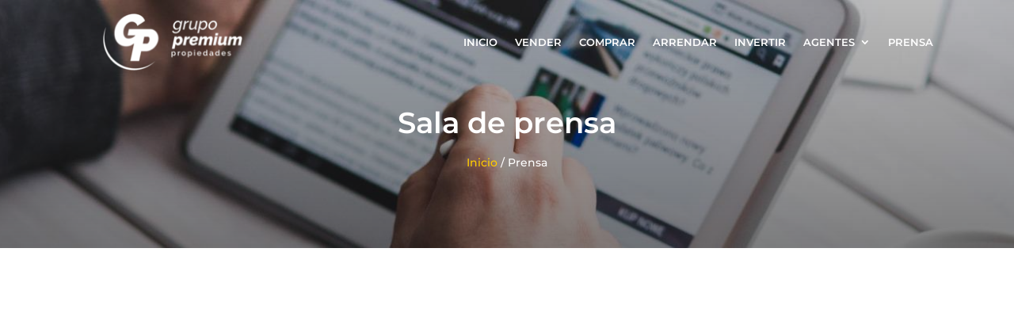

--- FILE ---
content_type: text/html; charset=UTF-8
request_url: https://gpremium.cl/prensa/?et_blog
body_size: 19356
content:
<!DOCTYPE html>
<html lang="es">
<head><script data-pagespeed-no-defer data-two-no-delay type="text/javascript" >var two_worker_data_critical_data = {"critical_data":{"critical_css":false,"critical_fonts":false}}</script><script data-pagespeed-no-defer data-two-no-delay type="text/javascript" >var two_worker_data_font = {"font":[]}</script><script data-pagespeed-no-defer data-two-no-delay type="text/javascript" >var two_worker_data_excluded_js = {"js":[]}</script><script data-pagespeed-no-defer data-two-no-delay type="text/javascript" >var two_worker_data_js = {"js":[{"inline":true,"code":"JTBBJTA5JTA5ZG9jdW1lbnQuZG9jdW1lbnRFbGVtZW50LmNsYXNzTmFtZSUyMCUzRCUyMCUyN2pzJTI3JTNCJTBBJTA5","id":"","uid":"two_6970f60734014","exclude_blob":false,"excluded_from_delay":false},{"inline":true,"code":"[base64]","id":"","uid":"two_6970f6073403b","exclude_blob":false,"excluded_from_delay":false},{"inline":true,"code":"[base64]","id":"","uid":"two_6970f6073405b","exclude_blob":false,"excluded_from_delay":false},{"inline":false,"url":"https:\/\/pagead2.googlesyndication.com\/pagead\/js\/adsbygoogle.js?client=ca-pub-1535705482756238","id":"","uid":"two_6970f60734066","exclude_blob":true,"excluded_from_delay":false},{"inline":true,"code":"[base64]","id":"","uid":"two_6970f6073406e","exclude_blob":false,"excluded_from_delay":false},{"inline":false,"url":"https:\/\/gpremium.cl\/wp-includes\/js\/jquery\/jquery.min.js?ver=3.7.1","id":"jquery-core-js","uid":"two_6970f6073407a","exclude_blob":false,"excluded_from_delay":false},{"inline":false,"url":"https:\/\/gpremium.cl\/wp-includes\/js\/jquery\/jquery-migrate.min.js?ver=3.4.1","id":"jquery-migrate-js","uid":"two_6970f60734083","exclude_blob":false,"excluded_from_delay":false},{"inline":true,"code":"[base64]","id":"jquery-js-after","uid":"two_6970f6073408c","exclude_blob":false,"excluded_from_delay":false},{"inline":true,"code":"[base64]","id":"divi-custom-script-js-extra","uid":"two_6970f60734096","exclude_blob":false,"excluded_from_delay":false},{"inline":false,"url":"https:\/\/gpremium.cl\/wp-content\/themes\/Divi\/js\/scripts.min.js?ver=4.27.5","id":"divi-custom-script-js","uid":"two_6970f607340b3","exclude_blob":false,"excluded_from_delay":false},{"inline":false,"url":"https:\/\/gpremium.cl\/wp-content\/themes\/Divi\/core\/admin\/js\/es6-promise.auto.min.js?ver=4.27.5","id":"es6-promise-js","uid":"two_6970f607340bc","exclude_blob":false,"excluded_from_delay":false},{"inline":false,"url":"https:\/\/www.google.com\/recaptcha\/api.js?render=6Le4knAqAAAAAOAlHKiTznn-08UprfbEzlhzL1Pk&amp;ver=4.27.5","id":"et-recaptcha-v3-js","uid":"two_6970f607340c4","exclude_blob":false,"excluded_from_delay":false},{"inline":true,"code":"[base64]","id":"et-core-api-spam-recaptcha-js-extra","uid":"two_6970f607340cd","exclude_blob":false,"excluded_from_delay":false},{"inline":false,"url":"https:\/\/gpremium.cl\/wp-content\/themes\/Divi\/core\/admin\/js\/recaptcha.js?ver=4.27.5","id":"et-core-api-spam-recaptcha-js","uid":"two_6970f607340d7","exclude_blob":false,"excluded_from_delay":false},{"inline":false,"url":"https:\/\/gpremium.cl\/wp-content\/themes\/Divi\/includes\/builder\/feature\/dynamic-assets\/assets\/js\/jquery.fitvids.js?ver=4.27.5","id":"fitvids-js","uid":"two_6970f607340e0","exclude_blob":false,"excluded_from_delay":false},{"inline":false,"url":"https:\/\/gpremium.cl\/wp-content\/plugins\/creame-whatsapp-me\/public\/js\/joinchat.min.js?ver=6.0.10","id":"joinchat-js","uid":"two_6970f607340e8","exclude_blob":false,"excluded_from_delay":false},{"inline":false,"url":"https:\/\/gpremium.cl\/wp-content\/themes\/Divi\/core\/admin\/js\/common.js?ver=4.27.5","id":"et-core-common-js","uid":"two_6970f607340f1","exclude_blob":false,"excluded_from_delay":false},{"inline":true,"code":"[base64]","id":"mediaelement-core-js-before","uid":"two_6970f607340f9","exclude_blob":false,"excluded_from_delay":false},{"inline":false,"url":"https:\/\/gpremium.cl\/wp-includes\/js\/mediaelement\/mediaelement-and-player.min.js?ver=4.2.17","id":"mediaelement-core-js","uid":"two_6970f6073411b","exclude_blob":false,"excluded_from_delay":false},{"inline":false,"url":"https:\/\/gpremium.cl\/wp-includes\/js\/mediaelement\/mediaelement-migrate.min.js?ver=6.8.3","id":"mediaelement-migrate-js","uid":"two_6970f60734124","exclude_blob":false,"excluded_from_delay":false},{"inline":true,"code":"[base64]","id":"mediaelement-js-extra","uid":"two_6970f6073412d","exclude_blob":false,"excluded_from_delay":false},{"inline":false,"url":"https:\/\/gpremium.cl\/wp-includes\/js\/mediaelement\/wp-mediaelement.min.js?ver=6.8.3","id":"wp-mediaelement-js","uid":"two_6970f60734136","exclude_blob":false,"excluded_from_delay":false},{"inline":false,"url":"https:\/\/gpremium.cl\/wp-content\/themes\/Divi\/includes\/builder\/feature\/dynamic-assets\/assets\/js\/salvattore.js?ver=4.27.5","id":"salvattore-js","uid":"two_6970f6073413f","exclude_blob":false,"excluded_from_delay":false},{"inline":false,"url":"https:\/\/gpremium.cl\/wp-content\/themes\/Divi\/includes\/builder\/feature\/dynamic-assets\/assets\/js\/easypiechart.js?ver=4.27.5","id":"easypiechart-js","uid":"two_6970f60734148","exclude_blob":false,"excluded_from_delay":false},{"code":"[base64]","inline":true,"uid":"two_dispatchEvent_script"}]}</script><script data-pagespeed-no-defer data-two-no-delay type="text/javascript" >var two_worker_data_css = {"css":[]}</script><link type="text/css" media="all" href="https://gpremium.cl/wp-content/cache/tw_optimize/css/two_term_9_aggregated.min.css?date=1769010695" rel="stylesheet"  />
	<meta charset="UTF-8" />
<meta http-equiv="X-UA-Compatible" content="IE=edge">
	<link rel="pingback" href="https://gpremium.cl/xmlrpc.php" />

	<script data-two_delay_src='inline' data-two_delay_id="two_6970f60734014" type="text/javascript"></script>
	
	<script data-pagespeed-no-defer data-two-no-delay type="text/javascript">window.addEventListener("load",function(){window.two_page_loaded=true;});function logLoaded(){console.log("window is loaded");}
(function listen(){if(window.two_page_loaded){logLoaded();}else{console.log("window is notLoaded");window.setTimeout(listen,50);}})();function applyElementorControllers(){if(!window.elementorFrontend)return;window.elementorFrontend.init()}
function applyViewCss(cssUrl){if(!cssUrl)return;const cssNode=document.createElement('link');cssNode.setAttribute("href",cssUrl);cssNode.setAttribute("rel","stylesheet");cssNode.setAttribute("type","text/css");document.head.appendChild(cssNode);}
var two_scripts_load=true;var two_load_delayed_javascript=function(event){if(two_scripts_load){two_scripts_load=false;two_connect_script(0);if(typeof two_delay_custom_js_new=="object"){document.dispatchEvent(two_delay_custom_js_new)}
window.two_delayed_loading_events.forEach(function(event){console.log("removed event listener");document.removeEventListener(event,two_load_delayed_javascript,false)});}};function two_loading_events(event){setTimeout(function(event){return function(){var t=function(eventType,elementClientX,elementClientY){var _event=new Event(eventType,{bubbles:true,cancelable:true});if(eventType==="click"){_event.clientX=elementClientX;_event.clientY=elementClientY}else{_event.touches=[{clientX:elementClientX,clientY:elementClientY}]}
return _event};var element;if(event&&event.type==="touchend"){var touch=event.changedTouches[0];element=document.elementFromPoint(touch.clientX,touch.clientY);element.dispatchEvent(t('touchstart',touch.clientX,touch.clientY));element.dispatchEvent(t('touchend',touch.clientX,touch.clientY));element.dispatchEvent(t('click',touch.clientX,touch.clientY));}else if(event&&event.type==="click"){element=document.elementFromPoint(event.clientX,event.clientY);element.dispatchEvent(t(event.type,event.clientX,event.clientY));}}}(event),150);}</script><script data-pagespeed-no-defer data-two-no-delay type="text/javascript">window.two_delayed_loading_attribute="data-twodelayedjs";window.two_delayed_js_load_libs_first="";window.two_delayed_loading_events=["mousemove","click","keydown","wheel","touchmove","touchend"];window.two_event_listeners=[];</script><script data-pagespeed-no-defer data-two-no-delay type="text/javascript">document.onreadystatechange=function(){if(document.readyState==="interactive"){if(window.two_delayed_loading_attribute!==undefined){window.two_delayed_loading_events.forEach(function(ev){window.two_event_listeners[ev]=document.addEventListener(ev,two_load_delayed_javascript,{passive:false})});}
if(window.two_delayed_loading_attribute_css!==undefined){window.two_delayed_loading_events_css.forEach(function(ev){window.two_event_listeners_css[ev]=document.addEventListener(ev,two_load_delayed_css,{passive:false})});}
if(window.two_load_delayed_iframe!==undefined){window.two_delayed_loading_iframe_events.forEach(function(ev){window.two_iframe_event_listeners[ev]=document.addEventListener(ev,two_load_delayed_iframe,{passive:false})});}}}</script><link rel="preconnect" href="https://fonts.gstatic.com" crossorigin /><meta name='robots' content='noindex, follow' />
<script data-two_delay_src='inline' data-two_delay_id="two_6970f6073403b" type="text/javascript"></script>
	<!-- This site is optimized with the Yoast SEO plugin v26.8 - https://yoast.com/product/yoast-seo-wordpress/ -->
	<title>PRENSA - Grupo Premium</title>
	<meta property="og:locale" content="es_ES" />
	<meta property="og:type" content="article" />
	<meta property="og:title" content="PRENSA - Grupo Premium" />
	<meta property="og:url" content="https://gpremium.cl/prensa/" />
	<meta property="og:site_name" content="Grupo Premium" />
	<meta property="og:image" content="https://gpremium.cl/wp-content/uploads/2021/03/cropped-Sin-titulo-22-02.png" />
	<meta property="og:image:width" content="512" />
	<meta property="og:image:height" content="512" />
	<meta property="og:image:type" content="image/png" />
	<script type="application/ld+json" class="yoast-schema-graph">{"@context":"https://schema.org","@graph":[{"@type":"CollectionPage","@id":"https://gpremium.cl/prensa/","url":"https://gpremium.cl/prensa/","name":"PRENSA - Grupo Premium","isPartOf":{"@id":"https://gpremium.cl/#website"},"primaryImageOfPage":{"@id":"https://gpremium.cl/prensa/#primaryimage"},"image":{"@id":"https://gpremium.cl/prensa/#primaryimage"},"thumbnailUrl":"https://gpremium.cl/wp-content/uploads/2025/06/Directorio-Acop-2025-scaled.webp","breadcrumb":{"@id":"https://gpremium.cl/prensa/#breadcrumb"},"inLanguage":"es"},{"@type":"ImageObject","inLanguage":"es","@id":"https://gpremium.cl/prensa/#primaryimage","url":"https://gpremium.cl/wp-content/uploads/2025/06/Directorio-Acop-2025-scaled.webp","contentUrl":"https://gpremium.cl/wp-content/uploads/2025/06/Directorio-Acop-2025-scaled.webp","width":2560,"height":1725},{"@type":"BreadcrumbList","@id":"https://gpremium.cl/prensa/#breadcrumb","itemListElement":[{"@type":"ListItem","position":1,"name":"Portada","item":"https://gpremium.cl/"},{"@type":"ListItem","position":2,"name":"PRENSA"}]},{"@type":"WebSite","@id":"https://gpremium.cl/#website","url":"https://gpremium.cl/","name":"Grupo Premium | Corredores de Propiedades","description":"Corredores de Propiedades en Chile","alternateName":"Grupo Premium","potentialAction":[{"@type":"SearchAction","target":{"@type":"EntryPoint","urlTemplate":"https://gpremium.cl/?s={search_term_string}"},"query-input":{"@type":"PropertyValueSpecification","valueRequired":true,"valueName":"search_term_string"}}],"inLanguage":"es"}]}</script>
	<!-- / Yoast SEO plugin. -->


<link rel="alternate" type="application/rss+xml" title="Grupo Premium &raquo; Feed" href="https://gpremium.cl/feed/" />
<link rel="alternate" type="application/rss+xml" title="Grupo Premium &raquo; Feed de los comentarios" href="https://gpremium.cl/comments/feed/" />
<link rel="alternate" type="application/rss+xml" title="Grupo Premium &raquo; Categoría PRENSA del feed" href="https://gpremium.cl/prensa/feed/" />
<meta content="Divi v.4.27.5" name="generator"/>



<link rel="https://api.w.org/" href="https://gpremium.cl/wp-json/" /><link rel="alternate" title="JSON" type="application/json" href="https://gpremium.cl/wp-json/wp/v2/categories/9" /><link rel="EditURI" type="application/rsd+xml" title="RSD" href="https://gpremium.cl/xmlrpc.php?rsd" />
<meta name="generator" content="WordPress 6.8.3" />
<meta name="viewport" content="width=device-width, initial-scale=1.0, maximum-scale=1.0, user-scalable=0" />
	<!-- Google Tag Manager -->
<script data-two_delay_src='inline' data-two_delay_id="two_6970f6073405b"></script>
<!-- End Google Tag Manager -->
<meta name="facebook-domain-verification" content="wxpiz1mxbnti7b4zd31bnix88nrb6w">
<meta name="google-site-verification" content="F2uixeLOCUgNnCreBJahi9rbBHmtgr-M52AfjDYtHDE">
<script data-two_delay_id="two_6970f60734066" async data-two_delay_src="https://pagead2.googlesyndication.com/pagead/js/adsbygoogle.js?client=ca-pub-1535705482756238" crossorigin="anonymous"></script><link rel="icon" href="https://gpremium.cl/wp-content/uploads/2021/03/cropped-Sin-titulo-22-02-32x32.png" sizes="32x32" />
<link rel="icon" href="https://gpremium.cl/wp-content/uploads/2021/03/cropped-Sin-titulo-22-02-192x192.png" sizes="192x192" />
<link rel="apple-touch-icon" href="https://gpremium.cl/wp-content/uploads/2021/03/cropped-Sin-titulo-22-02-180x180.png" />
<meta name="msapplication-TileImage" content="https://gpremium.cl/wp-content/uploads/2021/03/cropped-Sin-titulo-22-02-270x270.png" />
</head>
<body class="archive category category-prensa category-9 custom-background wp-theme-Divi et-tb-has-template et-tb-has-header et-tb-has-body et-tb-has-footer et_pb_button_helper_class et_cover_background et_pb_gutter osx et_pb_gutters3 et_pb_pagebuilder_layout et_divi_theme et-db">
        <script data-pagespeed-no-defer data-two-no-delay type="text/javascript">

        </script>
         <script data-pagespeed-no-defer data-two-no-delay id="two_worker" type="javascript/worker">
                let two_font_actions = "not_load";
            let two_css_length=0;let two_connected_css_length=0;let two_uncritical_fonts=null;let two_uncritical_fonts_status=false;if(two_font_actions=="not_load"||two_font_actions=="exclude_uncritical_fonts"){two_uncritical_fonts_status=true;}
self.addEventListener("message",function(e){two_css_length=e.data.css.length;if(!e.data.critical_data.critical_css||!e.data.critical_data.critical_fonts){two_uncritical_fonts_status=false;}
if(e.data.font.length>0){two_fetch_inbg(e.data.font,"font");}
if(e.data.js.length>0){two_fetch_inbg(e.data.js,"js");}
if(e.data.excluded_js.length>0){two_fetch_inbg(e.data.excluded_js,"js",true);}
if(e.data.css.length>0){two_fetch_inbg(e.data.css,"css");}},false);function two_fetch_inbg(data,type,excluded_js=false){for(let i in data){if(typeof data[i].url!="undefined"){var modifiedScript=null;if(type==="js"&&typeof data[i].exclude_blob!="undefined"&&data[i].exclude_blob){modifiedScript={id:i,status:'ok',type:type,url:data[i].url,uid:data[i].uid};two_send_worker_data(modifiedScript);continue;}
fetch(data[i].url,{mode:'no-cors',redirect:'follow'}).then((r)=>{if(!r.ok||r.status!==200){throw Error(r.statusText);}
if(two_uncritical_fonts_status&&type=="css"){return(r.text());}else{return(r.blob());}}).then((content_)=>{let sheetURL="";if(two_uncritical_fonts_status&&type=="css"){sheetURL=two_create_blob(content_);}else{sheetURL=URL.createObjectURL(content_);}
modifiedScript=null;if(type=="css"){modifiedScript={id:i,type:type,status:'ok',media:data[i].media,url:sheetURL,uid:data[i].uid,original_url:data[i].url,two_uncritical_fonts:two_uncritical_fonts,};}else if(type=="js"){modifiedScript={id:i,status:'ok',type:type,url:sheetURL,uid:data[i].uid};}else if(type=="font"){modifiedScript={status:'ok',type:type,main_url:data[i].url,url:sheetURL,font_face:data[i].font_face};}
if(excluded_js){modifiedScript.excluded_from_delay=true;}
two_send_worker_data(modifiedScript);}).catch(function(error){console.log("error in fetching: "+error.toString()+", bypassing "+data[i].url);fetch(data[i].url,{redirect:'follow'}).then((r)=>{if(!r.ok||r.status!==200){throw Error(r.statusText);}
if(two_uncritical_fonts_status&&type=="css"){return(r.text());}else{return(r.blob());}}).then((content_)=>{let sheetURL="";if(two_uncritical_fonts_status&&type=="css"){sheetURL=two_create_blob(content_);}else{sheetURL=URL.createObjectURL(content_);}
var modifiedScript=null;if(type=="css"){modifiedScript={id:i,type:type,status:'ok',media:data[i].media,url:sheetURL,uid:data[i].uid,original_url:data[i].url,two_uncritical_fonts:two_uncritical_fonts,};}else if(type=="js"){modifiedScript={id:i,status:'ok',type:type,url:sheetURL,uid:data[i].uid};}else if(type=="font"){modifiedScript={status:'ok',type:type,main_url:data[i].url,url:sheetURL,font_face:data[i].font_face};}
if(excluded_js){modifiedScript.excluded_from_delay=true;}
two_send_worker_data(modifiedScript);}).catch(function(error){console.log("error in fetching no-cors: "+error.toString()+", bypassing "+data[i].url);try{console.log("error in fetching: "+error.toString()+", sending XMLHttpRequest"+data[i].url);let r=new XMLHttpRequest;if(two_uncritical_fonts_status&&type=="css"){r.responseType="text";}else{r.responseType="blob";}
r.onload=function(content_){let sheetURL="";if(two_uncritical_fonts_status&&type=="css"){sheetURL=two_create_blob(content_.target.response);}else{sheetURL=URL.createObjectURL(content_.target.response);}
if(r.status!==200){two_XMLHttpRequest_error(excluded_js,data[i],type,i);return;}
console.log("error in fetching: "+error.toString()+", XMLHttpRequest success "+data[i].url);let modifiedScript=null;if(type=="css"){modifiedScript={id:i,type:type,status:'ok',media:data[i].media,url:sheetURL,uid:data[i].uid,two_uncritical_fonts:two_uncritical_fonts,};}else if(type=="js"){modifiedScript={id:i,type:type,status:'ok',url:sheetURL,uid:data[i].uid};}else if(type=="font"){modifiedScript={type:type,status:'ok',main_url:data[i].url,url:sheetURL,font_face:data[i].font_face};}
if(excluded_js){modifiedScript.excluded_from_delay=true;}
two_send_worker_data(modifiedScript);};r.onerror=function(){two_XMLHttpRequest_error(excluded_js,data[i],type,i)};r.open("GET",data[i].url,true);r.send();}catch(e){console.log("error in fetching: "+e.toString()+", running fallback for "+data[i].url);var modifiedScript=null;if(type=="css"||type=="js"){modifiedScript={id:i,type:type,status:'error',url:data[i].url,uid:data[i].uid};}else if(type=="font"){modifiedScript={type:type,status:'error',url:data[i].url,font_face:data[i].font_face};}
if(excluded_js){modifiedScript.excluded_from_delay=true;}
two_send_worker_data(modifiedScript);}});});}}}
function two_XMLHttpRequest_error(excluded_js,data_i,type,i){console.log("error in fetching: XMLHttpRequest failed "+data_i.url);var modifiedScript=null;if(type=="css"||type=="js"){modifiedScript={id:i,type:type,status:'error',url:data_i.url,uid:data_i.uid};}else if(type=="font"){modifiedScript={type:type,status:'error',url:data_i.url,font_face:data_i.font_face};}
if(excluded_js){modifiedScript.excluded_from_delay=true;}
two_send_worker_data(modifiedScript);}
function two_create_blob(str){two_uncritical_fonts="";const regex=/@font-face\s*\{(?:[^{}])*\}/sig;str=str.replace(regex,function(e){if(e.includes("data:application")){return e;}
two_uncritical_fonts+=e;return"";});let blob_data=new Blob([str],{type:"text/css"});let sheetURL=URL.createObjectURL(blob_data);return sheetURL;}
function two_send_worker_data(data){if(data.type=="css"){two_connected_css_length++;data.length=two_css_length;data.connected_length=two_connected_css_length;}
self.postMessage(data)}
        </script>
        <script data-pagespeed-no-defer data-two-no-delay type="text/javascript">
                        let two_font_actions = "not_load";
                     two_worker_styles_list=[];two_worker_styles_count=0;var two_script_list=typeof two_worker_data_js==="undefined"?[]:two_worker_data_js.js;var two_excluded_js_list=typeof two_worker_data_excluded_js==="undefined"?[]:two_worker_data_excluded_js.js;var excluded_count=two_excluded_js_list.filter((el)=>{return!!el['url']}).length;var two_css_list=typeof two_worker_data_css==="undefined"?[]:two_worker_data_css.css;var two_fonts_list=typeof two_worker_data_font==="undefined"?[]:two_worker_data_font.font;var two_critical_data=typeof two_worker_data_critical_data==="undefined"?[]:two_worker_data_critical_data.critical_data;var wcode=new Blob([document.querySelector("#two_worker").textContent],{type:"text/javascript"});var two_worker=new Worker(window.URL.createObjectURL(wcode));var two_worker_data={"js":two_script_list,"excluded_js":two_excluded_js_list,"css":two_css_list,"font":two_fonts_list,critical_data:two_critical_data}
two_worker.postMessage(two_worker_data);two_worker.addEventListener("message",function(e){var data=e.data;if(data.type==="css"&&data.status==="ok"){if(data.two_uncritical_fonts&&two_font_actions=="exclude_uncritical_fonts"){let two_uncritical_fonts=data.two_uncritical_fonts;const two_font_tag=document.createElement("style");two_font_tag.innerHTML=two_uncritical_fonts;two_font_tag.className="two_uncritical_fonts";document.body.appendChild(two_font_tag);}
if(window.two_page_loaded){two_connect_style(data);}else{two_worker_styles_list.push(data);}}else if(data.type==="js"){if(data.status==="ok"){if(data.excluded_from_delay){two_excluded_js_list[data.id].old_url=two_excluded_js_list[data.id].url;two_excluded_js_list[data.id].url=data.url;two_excluded_js_list[data.id].success=true;excluded_count--;if(excluded_count===0){two_connect_script(0,two_excluded_js_list)}}else{two_script_list[data.id].old_url=two_script_list[data.id].url;two_script_list[data.id].url=data.url;two_script_list[data.id].success=true;}}}else if(data.type==="css"&&data.status==="error"){console.log("error in fetching, connecting style now")
two_connect_failed_style(data);}else if(data.type==="font"){two_connect_font(data);}});function UpdateQueryString(key,value,url){if(!url)url=window.location.href;var re=new RegExp("([?&])"+key+"=.*?(&|#|$)(.*)","gi"),hash;if(re.test(url)){if(typeof value!=="undefined"&&value!==null){return url.replace(re,"$1"+key+"="+value+"$2$3");}
else{hash=url.split("#");url=hash[0].replace(re,"$1$3").replace(/(&|\?)$/,"");if(typeof hash[1]!=="undefined"&&hash[1]!==null){url+="#"+hash[1];}
return url;}}
else{if(typeof value!=="undefined"&&value!==null){var separator=url.indexOf("?")!==-1?"&":"?";hash=url.split("#");url=hash[0]+separator+key+"="+value;if(typeof hash[1]!=="undefined"&&hash[1]!==null){url+="#"+hash[1];}
return url;}
else{return url;}}}
function two_connect_failed_style(data){var link=document.createElement("link");link.className="fallback_two_worker";link.rel="stylesheet";link.type="text/css";link.href=data.url;link.media="none";link.onload=function(){if(this.media==="none"){if(data.media){this.media=data.media;}else{this.media="all";}console.log(data.media);}if(data.connected_length==data.length&&typeof two_replace_backgrounds!="undefined"){two_replace_backgrounds();};two_styles_loaded()};document.getElementsByTagName("head")[0].appendChild(link);if(data.connected_length==data.length&&typeof two_replace_backgrounds!="undefined"){two_replace_backgrounds();}}
function two_connect_style(data,fixed_google_font=false){if(fixed_google_font===false&&typeof two_merge_google_fonts!=="undefined"&&data['original_url']&&data['original_url'].startsWith('https://fonts.googleapis.com/css')&&data['response']){data['response'].text().then(function(content){content=two_merge_google_fonts(content)
let blob=new Blob([content],{type:data['response'].type});data['url']=URL.createObjectURL(blob);two_connect_style(data,true);});return;}
var link=document.createElement("link");link.className="loaded_two_worker";link.rel="stylesheet";link.type="text/css";link.href=data.url;link.media=data.media;link.onload=function(){if(data.connected_length==data.length&&typeof two_replace_backgrounds!="undefined"){two_replace_backgrounds();};two_styles_loaded()};link.onerror=function(){two_styles_loaded()};document.getElementsByTagName("head")[0].appendChild(link);}
var two_event;function two_connect_script(i,scripts_list=null){if(i===0&&event){two_event=event;event.preventDefault();}
if(scripts_list===null){scripts_list=two_script_list;}
if(typeof scripts_list[i]!=="undefined"){let data_uid="[data-two_delay_id=\""+scripts_list[i].uid+"\"]";let current_script=document.querySelector(data_uid);let script=document.createElement("script");script.type="text/javascript";script.async=false;if(scripts_list[i].inline){var js_code=decodeURIComponent(atob(scripts_list[i].code));var blob=new Blob([js_code],{type:"text/javascript"});scripts_list[i].url=URL.createObjectURL(blob);}
if(current_script!=null&&typeof scripts_list[i].url!="undefined"){script.dataset.src=scripts_list[i].url;current_script.parentNode.insertBefore(script,current_script);current_script.getAttributeNames().map(function(name){let value=current_script.getAttribute(name);try{script.setAttribute(name,value);}catch(error){console.log(error);}});current_script.remove();script.classList.add("loaded_two_worker_js");if(typeof scripts_list[i].exclude_blob!="undefined"&&scripts_list[i].exclude_blob){script.dataset.blob_exclude="1";}}
i++;two_connect_script(i,scripts_list);}else{let elementor_frontend_js=null;document.querySelectorAll(".loaded_two_worker_js").forEach((elem)=>{let id=elem.getAttribute("id");if(id!='elementor-frontend-js'){two_load_delayed_js(elem);}else{elementor_frontend_js=elem;}});if(elementor_frontend_js!==null){two_load_delayed_js(elementor_frontend_js);}}}
function two_load_delayed_js(elem){let data_src=elem.dataset.src;if(elem.dataset.blob_exclude==="1"){delete elem.dataset.blob_exclude;delete elem.dataset.src;delete elem.dataset.two_delay_id;delete elem.dataset.two_delay_src;}
if(data_src){elem.setAttribute("src",data_src);}}
function two_connect_font(data){let font_face=data.font_face;if(font_face.indexOf("font-display")>=0){const regex=/font-display:[ ]*[a-z]*[A-Z]*;/g;while((m=regex.exec(font_face))!==null){if(m.index===regex.lastIndex){regex.lastIndex++;}
m.forEach((match,groupIndex)=>{console.log(match);font_face.replace(match,"font-display: swap;");});}}else{font_face=font_face.replace("}",";font-display: swap;}");}
if(typeof data.main_url!="undefined"){font_face=font_face.replace(data.main_url,data.url);}
var newStyle=document.createElement("style");newStyle.className="two_critical_font";newStyle.appendChild(document.createTextNode(font_face));document.head.appendChild(newStyle);}
let connect_stile_timeout=setInterval(function(){console.log(window.two_page_loaded);if(window.two_page_loaded){clearInterval(connect_stile_timeout);two_worker_styles_list.forEach(function(item,index){two_connect_style(item);});two_worker_styles_list=[];}},500);function two_styles_loaded(){if(two_css_list.length-++two_worker_styles_count==0){var critical_css=document.getElementById("two_critical_css");if(critical_css){critical_css.remove();}
onStylesLoadEvent=new Event("two_css_loaded");window.dispatchEvent(onStylesLoadEvent);}}
        </script>
	<div id="page-container">
<div id="et-boc" class="et-boc">
			
		<header class="et-l et-l--header">
			<div class="et_builder_inner_content et_pb_gutters3"><div class="et_pb_section et_pb_section_0_tb_header et_pb_with_background et_pb_fullwidth_section et_section_regular et_pb_section--absolute et_pb_section--with-menu" >
				
				
				
				
				
				
				<div class="et_pb_module et_pb_fullwidth_menu et_pb_fullwidth_menu_0_tb_header et_pb_bg_layout_light  et_pb_text_align_right et_dropdown_animation_fade et_pb_fullwidth_menu_fullwidth et_pb_fullwidth_menu--with-logo et_pb_fullwidth_menu--style-left_aligned">
					
					
					
					
					<div class="et_pb_row clearfix">
						<div class="et_pb_menu__logo-wrap">
			  <div class="et_pb_menu__logo">
				<a href="http://gpremium.cl/" ><noscript><img decoding="async" width="184" height="75" src="http://gpremium.cl/wp-content/uploads/2021/10/logo.webp" alt="Logo Grupo Premium Propiedades" class="wp-image-2893" /></noscript><img decoding="async" width="184" height="75" src='data:image/svg+xml,%3Csvg%20xmlns=%22http://www.w3.org/2000/svg%22%20viewBox=%220%200%20184%2075%22%3E%3C/svg%3E' data-src="http://gpremium.cl/wp-content/uploads/2021/10/logo.webp" alt="Logo Grupo Premium Propiedades" class=" lazy  wp-image-2893" /></a>
			  </div>
			</div>
						<div class="et_pb_menu__wrap">
							<div class="et_pb_menu__menu">
								<nav class="et-menu-nav fullwidth-menu-nav"><ul id="menu-menu-principal-grupo-premium" class="et-menu fullwidth-menu nav downwards"><li class="et_pb_menu_page_id-home menu-item menu-item-type-post_type menu-item-object-page menu-item-home menu-item-3446"><a href="https://gpremium.cl/">INICIO</a></li>
<li class="et_pb_menu_page_id-236 menu-item menu-item-type-post_type menu-item-object-page menu-item-1098"><a href="https://gpremium.cl/vender-una-propiedad/">VENDER</a></li>
<li class="et_pb_menu_page_id-1010 menu-item menu-item-type-post_type menu-item-object-page menu-item-1089"><a href="https://gpremium.cl/comprar-una-propiedad/">COMPRAR</a></li>
<li class="et_pb_menu_page_id-997 menu-item menu-item-type-post_type menu-item-object-page menu-item-1090"><a href="https://gpremium.cl/arrendar-una-propiedad/">ARRENDAR</a></li>
<li class="et_pb_menu_page_id-1026 menu-item menu-item-type-post_type menu-item-object-page menu-item-1091"><a href="https://gpremium.cl/invertir-en-propiedades/">INVERTIR</a></li>
<li class="et_pb_menu_page_id-195 menu-item menu-item-type-custom menu-item-object-custom menu-item-has-children menu-item-195"><a href="#">AGENTES</a>
<ul class="sub-menu">
	<li class="et_pb_menu_page_id-1853 menu-item menu-item-type-custom menu-item-object-custom menu-item-1853"><a href="https://grupopremium.cl/agentes.aspx">Nuestros Agentes</a></li>
	<li class="et_pb_menu_page_id-197 menu-item menu-item-type-custom menu-item-object-custom menu-item-197"><a href="https://agentegp.cl/">Únete</a></li>
</ul>
</li>
<li class="et_pb_menu_page_id-9 menu-item menu-item-type-taxonomy menu-item-object-category current-menu-item menu-item-1750"><a href="https://gpremium.cl/prensa/" aria-current="page">PRENSA</a></li>
</ul></nav>
							</div>
							
							
							<div class="et_mobile_nav_menu">
				<div class="mobile_nav closed">
					<span class="mobile_menu_bar"></span>
				</div>
			</div>
						</div>
						
					</div>
				</div>
				
				
			</div>		</div>
	</header>
	<div id="et-main-area">
	
    <div id="main-content">
    <div class="et-l et-l--body">
			<div class="et_builder_inner_content et_pb_gutters3">
		<div class="et_pb_section et_pb_section_0_tb_body et_pb_with_background et_section_regular" >
				
				
				
				
				
				
				<div class="et_pb_row et_pb_row_0_tb_body">
				<div class="et_pb_column et_pb_column_4_4 et_pb_column_0_tb_body  et_pb_css_mix_blend_mode_passthrough et-last-child">
				
				
				
				
				<div class="et_pb_module et_pb_text et_pb_text_0_tb_body  et_pb_text_align_left et_pb_bg_layout_light">
				
				
				
				
				<div class="et_pb_text_inner"><p class="mt-0 mb-3" style="text-align: center;"><span style="color: #ffffff;">Sala de prensa</span></p></div>
			</div><div class="et_pb_module et_pb_text et_pb_text_1_tb_body  et_pb_text_align_left et_pb_bg_layout_light">
				
				
				
				
				<div class="et_pb_text_inner"><p class="mt-0 mb-3" style="text-align: center;"><span style="color: #ffffff;"><span style="color: #ffcc00;"><a style="color: #ffcc00;" href="http://gpremium.cl">Inicio</a></span> / <a style="color: #ffffff;" href="http://gpremium.cl/prensa">Prensa</a></span></p></div>
			</div>
			</div>
				
				
				
				
			</div>
				
				
			</div><div class="et_pb_section et_pb_section_1_tb_body et_section_regular" >
				
				
				
				
				
				
				<div class="et_pb_row et_pb_row_1_tb_body">
				<div class="et_pb_column et_pb_column_4_4 et_pb_column_1_tb_body  et_pb_css_mix_blend_mode_passthrough et-last-child">
				
				
				
				
				<div class="et_pb_with_border et_pb_module et_pb_blog_0_tb_body et_pb_blog_grid_wrapper et_pb_bg_layout_light">
					<div class="et_pb_blog_grid clearfix  et_pb_text_align_center">
					
					
					
					
					<div class="et_pb_ajax_pagination_container">
						<div class="et_pb_salvattore_content" data-columns>
			<article id="post-9172" class="et_pb_post clearfix et_pb_blog_item_0_0 post-9172 post type-post status-publish format-standard has-post-thumbnail hentry category-prensa tag-acop tag-bienes-raices tag-camara-nacional-de-servicios-inmobiliarios tag-chile tag-grupo-premium tag-jose-valdes">

				<div class="et_pb_image_container"><a href="https://gpremium.cl/directorio-acop-2025/" class="entry-featured-image-url"><noscript><img fetchpriority="high" decoding="async" src="https://gpremium.cl/wp-content/uploads/2025/06/Directorio-Acop-2025-400x250.webp" alt="Directorio ACOP 2025: nueva mesa lidera el gremio inmobiliario" class="" width="400" height="250" /></noscript><img fetchpriority="high" decoding="async" src='data:image/svg+xml,%3Csvg%20xmlns=%22http://www.w3.org/2000/svg%22%20viewBox=%220%200%20400%20250%22%3E%3C/svg%3E' data-src="https://gpremium.cl/wp-content/uploads/2025/06/Directorio-Acop-2025-400x250.webp" alt="Directorio ACOP 2025: nueva mesa lidera el gremio inmobiliario" class=" lazy  " width="400" height="250" /></a></div>
														<h2 class="entry-title">
													<a href="https://gpremium.cl/directorio-acop-2025/">Directorio ACOP 2025: nueva mesa lidera el gremio inmobiliario</a>
											</h2>
				
					<p class="post-meta"><span class="published">Jun 3, 2025</span> | <a href="https://gpremium.cl/prensa/" rel="tag">PRENSA</a></p><div class="post-content"><div class="post-content-inner"><p>José Valdés, Gerente General de Grupo Premium Propiedades, es ratificado como parte del directorio ACOP 2025.</p>
</div><a href="https://gpremium.cl/directorio-acop-2025/" class="more-link">leer más</a></div>			
			</article>
				
			<article id="post-9136" class="et_pb_post clearfix et_pb_blog_item_0_1 post-9136 post type-post status-publish format-standard has-post-thumbnail hentry category-prensa tag-bienes-raices tag-chile tag-grupo-premium tag-verano">

				<div class="et_pb_image_container"><a href="https://gpremium.cl/los-20-empleos-con-mejor-sueldo-en-chile/" class="entry-featured-image-url"><noscript><img decoding="async" src="https://gpremium.cl/wp-content/uploads/2025/04/Los-20-empleos-con-meor-sueldo-400x250.webp" alt="Los 20 empleos con mejor sueldo que no requieren educación superior" class="" width="400" height="250" /></noscript><img decoding="async" src='data:image/svg+xml,%3Csvg%20xmlns=%22http://www.w3.org/2000/svg%22%20viewBox=%220%200%20400%20250%22%3E%3C/svg%3E' data-src="https://gpremium.cl/wp-content/uploads/2025/04/Los-20-empleos-con-meor-sueldo-400x250.webp" alt="Los 20 empleos con mejor sueldo que no requieren educación superior" class=" lazy  " width="400" height="250" /></a></div>
														<h2 class="entry-title">
													<a href="https://gpremium.cl/los-20-empleos-con-mejor-sueldo-en-chile/">Los 20 empleos con mejor sueldo que no requieren educación superior</a>
											</h2>
				
					<p class="post-meta"><span class="published">Abr 28, 2025</span> | <a href="https://gpremium.cl/prensa/" rel="tag">PRENSA</a></p><div class="post-content"><div class="post-content-inner"><p>Tres son las ocupaciones con los mejores sueldos promedio: Agente inmobiliario lidera el podio.</p>
</div><a href="https://gpremium.cl/los-20-empleos-con-mejor-sueldo-en-chile/" class="more-link">leer más</a></div>			
			</article>
				
			<article id="post-8425" class="et_pb_post clearfix et_pb_blog_item_0_2 post-8425 post type-post status-publish format-standard has-post-thumbnail hentry category-prensa tag-bienes-raices tag-chile tag-grupo-premium tag-verano">

				<div class="et_pb_image_container"><a href="https://gpremium.cl/arriendos-de-corto-plazo-predominaran-este-verano/" class="entry-featured-image-url"><noscript><img decoding="async" src="https://gpremium.cl/wp-content/uploads/2024/12/Arriendos-de-corto-plazo-predominaran-este-verano-400x250.webp" alt="Arriendos de corto plazo predominarán este verano" class="" width="400" height="250" /></noscript><img decoding="async" src='data:image/svg+xml,%3Csvg%20xmlns=%22http://www.w3.org/2000/svg%22%20viewBox=%220%200%20400%20250%22%3E%3C/svg%3E' data-src="https://gpremium.cl/wp-content/uploads/2024/12/Arriendos-de-corto-plazo-predominaran-este-verano-400x250.webp" alt="Arriendos de corto plazo predominarán este verano" class=" lazy  " width="400" height="250" /></a></div>
														<h2 class="entry-title">
													<a href="https://gpremium.cl/arriendos-de-corto-plazo-predominaran-este-verano/">Arriendos de corto plazo predominarán este verano</a>
											</h2>
				
					<p class="post-meta"><span class="published">Ene 6, 2025</span> | <a href="https://gpremium.cl/prensa/" rel="tag">PRENSA</a></p><div class="post-content"><div class="post-content-inner"><p>José Valdés, gerente general de Grupo Premium, se refirió en El Mercurio al papel que jugarán los arriendos de corto plazo este verano</p>
</div><a href="https://gpremium.cl/arriendos-de-corto-plazo-predominaran-este-verano/" class="more-link">leer más</a></div>			
			</article>
				
			<article id="post-7599" class="et_pb_post clearfix et_pb_blog_item_0_3 post-7599 post type-post status-publish format-standard has-post-thumbnail hentry category-prensa tag-asistente-virtual tag-bienes-raices tag-chat-gpt tag-chile tag-gepeto tag-grupo-premium tag-inteligencia-artificial tag-jose-valdes">

				<div class="et_pb_image_container"><a href="https://gpremium.cl/gepeto-asistente-virtual-con-inteligencia-artificial-para-corredores/" class="entry-featured-image-url"><noscript><img decoding="async" src="https://gpremium.cl/wp-content/uploads/2024/07/GePeTo-Asistente-virtual-Grupo-Premium-400x250.webp" alt="GePeTo: nuevo Asistente Virtual con Inteligencia Artificial para Corredores" class="" width="400" height="250" /></noscript><img decoding="async" src='data:image/svg+xml,%3Csvg%20xmlns=%22http://www.w3.org/2000/svg%22%20viewBox=%220%200%20400%20250%22%3E%3C/svg%3E' data-src="https://gpremium.cl/wp-content/uploads/2024/07/GePeTo-Asistente-virtual-Grupo-Premium-400x250.webp" alt="GePeTo: nuevo Asistente Virtual con Inteligencia Artificial para Corredores" class=" lazy  " width="400" height="250" /></a></div>
														<h2 class="entry-title">
													<a href="https://gpremium.cl/gepeto-asistente-virtual-con-inteligencia-artificial-para-corredores/">GePeTo: nuevo Asistente Virtual con Inteligencia Artificial para Corredores</a>
											</h2>
				
					<p class="post-meta"><span class="published">Jul 25, 2024</span> | <a href="https://gpremium.cl/prensa/" rel="tag">PRENSA</a></p><div class="post-content"><div class="post-content-inner"><p>GePeTo es un Asistente Virtual con Inteligencia Artificial para corredores de propiedades en Chile, que entrega apoyo profesional y emocional 24/7</p>
</div><a href="https://gpremium.cl/gepeto-asistente-virtual-con-inteligencia-artificial-para-corredores/" class="more-link">leer más</a></div>			
			</article>
				
			<article id="post-7036" class="et_pb_post clearfix et_pb_blog_item_0_4 post-7036 post type-post status-publish format-standard has-post-thumbnail hentry category-prensa tag-acop tag-acop-camara tag-bienes-raices tag-chile tag-grupo-premium tag-jose-valdes">

				<div class="et_pb_image_container"><a href="https://gpremium.cl/grupo-premium-presente-en-acop-camara/" class="entry-featured-image-url"><noscript><img decoding="async" src="https://gpremium.cl/wp-content/uploads/2023/11/Grupo-Premium-y-ACOP-Camara-400x250.jpg" alt="Grupo Premium dijo presente en los 81 Años de ACOP Cámara" class="" width="400" height="250" /></noscript><img decoding="async" src='data:image/svg+xml,%3Csvg%20xmlns=%22http://www.w3.org/2000/svg%22%20viewBox=%220%200%20400%20250%22%3E%3C/svg%3E' data-src="https://gpremium.cl/wp-content/uploads/2023/11/Grupo-Premium-y-ACOP-Camara-400x250.jpg" alt="Grupo Premium dijo presente en los 81 Años de ACOP Cámara" class=" lazy  " width="400" height="250" /></a></div>
														<h2 class="entry-title">
													<a href="https://gpremium.cl/grupo-premium-presente-en-acop-camara/">Grupo Premium dijo presente en los 81 Años de ACOP Cámara</a>
											</h2>
				
					<p class="post-meta"><span class="published">Nov 23, 2023</span> | <a href="https://gpremium.cl/prensa/" rel="tag">PRENSA</a></p><div class="post-content"><div class="post-content-inner"><p>Grupo Premium, representada por nuestro Gerente General, José Valdés, participó activamente en la celebración por los 81 años de ACOP Cámara.</p>
</div><a href="https://gpremium.cl/grupo-premium-presente-en-acop-camara/" class="more-link">leer más</a></div>			
			</article>
				
			<article id="post-7017" class="et_pb_post clearfix et_pb_blog_item_0_5 post-7017 post type-post status-publish format-standard has-post-thumbnail hentry category-prensa tag-arriendos-en-fiestas-patrias tag-bienes-raices tag-chile tag-fiestas-patrias-2023 tag-grupo-premium tag-jose-valdes">

				<div class="et_pb_image_container"><a href="https://gpremium.cl/concepcion-es-la-segunda-ciudad-con-mas-cotizaciones/" class="entry-featured-image-url"><noscript><img decoding="async" src="https://gpremium.cl/wp-content/uploads/2023/11/Concepcion-es-la-segunda-ciudad-con-mas-cotizaciones-400x250.jpg" alt="Concepción es la segunda ciudad con más cotizaciones para vivienda en el país" class="" width="400" height="250" /></noscript><img decoding="async" src='data:image/svg+xml,%3Csvg%20xmlns=%22http://www.w3.org/2000/svg%22%20viewBox=%220%200%20400%20250%22%3E%3C/svg%3E' data-src="https://gpremium.cl/wp-content/uploads/2023/11/Concepcion-es-la-segunda-ciudad-con-mas-cotizaciones-400x250.jpg" alt="Concepción es la segunda ciudad con más cotizaciones para vivienda en el país" class=" lazy  " width="400" height="250" /></a></div>
														<h2 class="entry-title">
													<a href="https://gpremium.cl/concepcion-es-la-segunda-ciudad-con-mas-cotizaciones/">Concepción es la segunda ciudad con más cotizaciones para vivienda en el país</a>
											</h2>
				
					<p class="post-meta"><span class="published">Nov 16, 2023</span> | <a href="https://gpremium.cl/prensa/" rel="tag">PRENSA</a></p><div class="post-content"><div class="post-content-inner"><p>José Luis Marín, Gerente Regional de Grupo Premium, sostiene que Concepción siempre será una ciudad atractiva para vivir y para invertir.</p>
</div><a href="https://gpremium.cl/concepcion-es-la-segunda-ciudad-con-mas-cotizaciones/" class="more-link">leer más</a></div>			
			</article>
				</div><div><div class="pagination clearfix">
	<div class="alignleft"><a href="https://gpremium.cl/prensa/page/2/?et_blog" >&laquo; Entradas más antiguas</a></div>
	<div class="alignright"></div>
</div></div></div>
					</div>
					 
				</div>
			</div>
				
				
				
				
			</div>
				
				
			</div>		</div>
	</div>
	    </div>
    
	<footer class="et-l et-l--footer">
			<div class="et_builder_inner_content et_pb_gutters3">
		<div class="et_pb_section et_pb_section_0_tb_footer et_pb_with_background et_section_regular" >
				
				
				
				
				
				
				<div class="et_pb_row et_pb_row_0_tb_footer">
				<div class="et_pb_column et_pb_column_1_4 et_pb_column_0_tb_footer  et_pb_css_mix_blend_mode_passthrough">
				
				
				
				
				<div class="et_pb_module et_pb_image et_pb_image_0_tb_footer">
				
				
				
				
				<span class="et_pb_image_wrap "><noscript><img decoding="async" width="2880" height="1620" src="https://gpremium.cl/wp-content/uploads/2021/03/marca-GP-11.png" alt="Logo Grupo Premium" title="Logo Grupo Premium" class="wp-image-172" /></noscript><img decoding="async" width="2880" height="1620" src='data:image/svg+xml,%3Csvg%20xmlns=%22http://www.w3.org/2000/svg%22%20viewBox=%220%200%202880%201620%22%3E%3C/svg%3E' data-src="https://gpremium.cl/wp-content/uploads/2021/03/marca-GP-11.png" alt="Logo Grupo Premium" title="Logo Grupo Premium" class=" lazy  wp-image-172" /></span>
			</div><div class="et_pb_module et_pb_image et_pb_image_1_tb_footer">
				
				
				
				
				<span class="et_pb_image_wrap "><noscript><img decoding="async" width="1100" height="641" src="https://gpremium.cl/wp-content/uploads/2021/03/logotipo-circulo-de-corredores.png" alt="Logotipo ACOP y Círculo de Corredores de Propiedades" title="Logotipo ACOP y Círculo de Corredores de Propiedades" class="wp-image-304" /></noscript><img decoding="async" width="1100" height="641" src='data:image/svg+xml,%3Csvg%20xmlns=%22http://www.w3.org/2000/svg%22%20viewBox=%220%200%201100%20641%22%3E%3C/svg%3E' data-src="https://gpremium.cl/wp-content/uploads/2021/03/logotipo-circulo-de-corredores.png" alt="Logotipo ACOP y Círculo de Corredores de Propiedades" title="Logotipo ACOP y Círculo de Corredores de Propiedades" class=" lazy  wp-image-304" /></span>
			</div>
			</div><div class="et_pb_column et_pb_column_1_4 et_pb_column_1_tb_footer  et_pb_css_mix_blend_mode_passthrough">
				
				
				
				
				<div class="et_pb_module et_pb_text et_pb_text_0_tb_footer  et_pb_text_align_left et_pb_bg_layout_dark">
				
				
				
				
				<div class="et_pb_text_inner"><h4>ACCESO RÁPIDO</h4>
<ul>
<li><span style="color: #ffffff;"><a href="https://gpremium.cl" style="color: #ffffff;">Inicio</a></span></li>
<li><span style="color: #ffffff;"><a href="https://gpremium.cl/corredora-de-propiedades" style="color: #ffffff;"><i class="mdi mdi-arrow-right"></i>Somos</a></span></li>
<li><span style="color: #ffffff;"><a href="https://grupopremium.cl/agentes.aspx" style="color: #ffffff;"><i class="mdi mdi-arrow-right"></i>Agentes</a></span></li>
<li><span style="color: #ffffff;"><a href="https://gpremium.cl/descubre-tu-comuna" style="color: #ffffff;"><i class="mdi mdi-arrow-right"></i>Descubre tu Comuna</a></span></li>
<li><span style="color: #ffffff;"><a href="https://gpremium.cl/blog" style="color: #ffffff;"><i class="mdi mdi-arrow-right"></i>Blog Premium</a></span></li>
<li><span style="color: #ffffff;"><a href="https://gpremium.cl/contacto" style="color: #ffffff;"><i class="mdi mdi-arrow-right"></i>Contacto</a></span></li>
</ul></div>
			</div>
			</div><div class="et_pb_column et_pb_column_1_4 et_pb_column_2_tb_footer  et_pb_css_mix_blend_mode_passthrough">
				
				
				
				
				<div class="et_pb_module et_pb_text et_pb_text_1_tb_footer  et_pb_text_align_left et_pb_bg_layout_dark">
				
				
				
				
				<div class="et_pb_text_inner"><h4><span>CONTACTO</span><strong></strong></h4>
<p class="mb-0"><span style="color: #ffffff;"><b>Mesa Central:</b><a href="tel:+562 2725 5000" target="_blank" rel="noopener" style="color: #ffffff;"> +562 2725 5000</a></span></p>
<p class="mb-0"><span style="color: #ffffff;"><strong>WhatsApp Center:</strong> <a href="https://api.whatsapp.com/send?phone=56928829458&amp;text=%C2%A1Hola!%20Necesito%20m%C3%A1s%20informaci%C3%B3n%20de%20Grupo%20Premium" target="_blank" rel="noopener" style="color: #ffffff;">+56 9 2882 9458</a></span></p>
<p><a href="https://maps.app.goo.gl/UtjKq4j7WPUQD6xX7" target="_blank" rel="noopener" title="Ubicación Grupo Premium"><span style="color: #ffffff;">Avda. Luis Thayer Ojeda 1039. Providencia, Santiago de Chile.</span></a><span style="color: #ffffff;"><b></b></span></p>
<p class="mb-0"><span style="color: #ffffff;"><b>Correo: </b><a href="mailto:info@gpremium.cl" target="_blank" rel="noopener" style="color: #ffffff;">info@gpremium.cl</a></span><span style="color: #ffffff;"><a href="mailto:info.conce@gpremium.cl" target="_blank" rel="noopener" style="color: #ffffff;"></a></span></p></div>
			</div>
			</div><div class="et_pb_column et_pb_column_1_4 et_pb_column_3_tb_footer  et_pb_css_mix_blend_mode_passthrough et-last-child">
				
				
				
				
				<div class="et_pb_module et_pb_text et_pb_text_2_tb_footer  et_pb_text_align_left et_pb_bg_layout_dark">
				
				
				
				
				<div class="et_pb_text_inner" data-et-multi-view="{&quot;schema&quot;:{&quot;content&quot;:{&quot;desktop&quot;:&quot;&lt;h4 style=\&quot;text-align: left;\&quot;&gt;SUSCR\u00cdBETE A NUESTRO NEWSLETTER PREMIUM&lt;\/h4&gt;\n&lt;p&gt;&lt;strong&gt;&lt;\/strong&gt;&lt;\/p&gt;\n&lt;p&gt;&lt;strong&gt;&lt;\/strong&gt;&lt;\/p&gt;&quot;,&quot;tablet&quot;:&quot;&lt;h4 style=\&quot;text-align: left;\&quot;&gt;SUSCR\u00cdBETE A NUESTRO NEWSLETTER PREMIUM&lt;\/h4&gt;&quot;,&quot;phone&quot;:&quot;&lt;h4 style=\&quot;text-align: left;\&quot;&gt;SUSCR\u00cdBETE A NUESTRO NEWSLETTER PREMIUM&lt;\/h4&gt;\n&lt;p&gt;&lt;strong&gt;&lt;\/strong&gt;&lt;\/p&gt;\n&lt;p&gt;&lt;strong&gt;&lt;\/strong&gt;&lt;\/p&gt;&quot;}},&quot;slug&quot;:&quot;et_pb_text&quot;}" data-et-multi-view-load-tablet-hidden="true"><h4 style="text-align: left;">SUSCRÍBETE A NUESTRO NEWSLETTER PREMIUM</h4>
<p><strong></strong></p>
<p><strong></strong></p></div>
			</div>
			<div id="et_pb_contact_form_0" class="et_pb_module et_pb_contact_form_0_tb_footer et_pb_contact_form_container clearfix" data-form_unique_num="0" data-form_unique_id="37c96ce3-d011-4fc6-a38b-5863ae05c435">
				
				
				
				
				
				<div class="et-pb-contact-message"></div>
				
				<div class="et_pb_contact">
					<form class="et_pb_contact_form clearfix" method="post" action="https://gpremium.cl/prensa/?et_blog">
						<p class="et_pb_contact_field et_pb_contact_field_0_tb_footer et_pb_contact_field_last" data-id="email" data-type="email">
				
				
				
				
				<label for="et_pb_contact_email_0" class="et_pb_contact_form_label">E-mail</label>
				<input type="text" id="et_pb_contact_email_0" class="input" value="" name="et_pb_contact_email_0" data-required_mark="required" data-field_type="email" data-original_id="email" placeholder="E-mail">
			</p>
						<input type="hidden" value="et_contact_proccess" name="et_pb_contactform_submit_0"/>
						<div class="et_contact_bottom_container">
							
							<button type="submit" name="et_builder_submit_button" class="et_pb_contact_submit et_pb_button">SUSCRIBIRME</button>
						</div>
						<input type="hidden" id="_wpnonce-et-pb-contact-form-submitted-0" name="_wpnonce-et-pb-contact-form-submitted-0" value="bb673f0e9a" /><input type="hidden" name="_wp_http_referer" value="/prensa/?et_blog" />
					</form>
				</div>
			</div>
			<div class="et_pb_module et_pb_text et_pb_text_3_tb_footer  et_pb_text_align_left et_pb_bg_layout_dark">
				
				
				
				
				<div class="et_pb_text_inner" data-et-multi-view="{&quot;schema&quot;:{&quot;content&quot;:{&quot;desktop&quot;:&quot;&lt;h4 style=\&quot;text-align: left;\&quot;&gt;S\u00cdGUENOS&lt;\/h4&gt;\n&lt;p&gt;&lt;strong&gt;&lt;\/strong&gt;&lt;\/p&gt;\n&lt;p&gt;&lt;strong&gt;&lt;\/strong&gt;&lt;\/p&gt;&quot;,&quot;tablet&quot;:&quot;&quot;,&quot;phone&quot;:&quot;&lt;h4&gt;S\u00cdGUENOS&lt;\/h4&gt;&quot;}},&quot;slug&quot;:&quot;et_pb_text&quot;}" data-et-multi-view-load-tablet-hidden="true" data-et-multi-view-load-phone-hidden="true"><h4 style="text-align: left;">SÍGUENOS</h4>
<p><strong></strong></p>
<p><strong></strong></p></div>
			</div><ul class="et_pb_module et_pb_social_media_follow et_pb_social_media_follow_0_tb_footer clearfix  et_pb_text_align_left et_pb_bg_layout_light">
				
				
				
				
				<li
            class='et_pb_social_media_follow_network_0_tb_footer et_pb_social_icon et_pb_social_network_link  et-social-facebook'><a
              href='https://www.facebook.com/GrupoPremiumPropiedades'
              class='icon et_pb_with_border'
              title='Seguir en Facebook'
               target="_blank"><span
                class='et_pb_social_media_follow_network_name'
                aria-hidden='true'
                >Seguir</span></a></li><li
            class='et_pb_social_media_follow_network_1_tb_footer et_pb_social_icon et_pb_social_network_link  et-social-instagram'><a
              href='https://www.instagram.com/grupopremiumpropiedades'
              class='icon et_pb_with_border'
              title='Seguir en Instagram'
               target="_blank"><span
                class='et_pb_social_media_follow_network_name'
                aria-hidden='true'
                >Seguir</span></a></li><li
            class='et_pb_social_media_follow_network_2_tb_footer et_pb_social_icon et_pb_social_network_link  et-social-linkedin'><a
              href='https://www.linkedin.com/company/grupo-premium-chile'
              class='icon et_pb_with_border'
              title='Seguir en LinkedIn'
               target="_blank"><span
                class='et_pb_social_media_follow_network_name'
                aria-hidden='true'
                >Seguir</span></a></li><li
            class='et_pb_social_media_follow_network_3_tb_footer et_pb_social_icon et_pb_social_network_link  et-social-youtube'><a
              href='https://www.youtube.com/c/GrupoPremiumPropiedades'
              class='icon et_pb_with_border'
              title='Seguir en Youtube'
               target="_blank"><span
                class='et_pb_social_media_follow_network_name'
                aria-hidden='true'
                >Seguir</span></a></li><li
            class='et_pb_social_media_follow_network_4_tb_footer et_pb_social_icon et_pb_social_network_link  et-social-tiktok et-pb-social-fa-icon'><a
              href='https://www.tiktok.com/@grupopremiumpropiedades'
              class='icon et_pb_with_border'
              title='Seguir en TikTok'
               target="_blank"><span
                class='et_pb_social_media_follow_network_name'
                aria-hidden='true'
                >Seguir</span></a></li>
			</ul>
			</div>
				
				
				
				
			</div>
				
				
			</div><div class="et_pb_section et_pb_section_1_tb_footer et_pb_with_background et_section_regular" >
				
				
				
				
				
				
				<div class="et_pb_row et_pb_row_1_tb_footer">
				<div class="et_pb_column et_pb_column_4_4 et_pb_column_4_tb_footer  et_pb_css_mix_blend_mode_passthrough et-last-child">
				
				
				
				
				<div class="et_pb_module et_pb_text et_pb_text_4_tb_footer  et_pb_text_align_left et_pb_bg_layout_dark">
				
				
				
				
				<div class="et_pb_text_inner"><p style="text-align: center;"><span style="font-size: 14px;"><strong><span>© </span>Grupo Premium Propiedades 2025</strong><span> | Agentes inmobiliarios en Chile | Todos los derechos reservados.</span></span><span></span></p>
<p><span></span></p></div>
			</div>
			</div>
				
				
				
				
			</div>
				
				
			</div>		</div>
	</footer>
		</div>

			
		</div>
		</div>

			<script data-two_delay_src='inline' data-two_delay_id="two_6970f6073406e" type="speculationrules"></script>

<div class="joinchat joinchat--left" data-settings='{"telephone":"56928829458","mobile_only":false,"button_delay":1,"whatsapp_web":true,"qr":false,"message_views":1,"message_delay":10,"message_badge":true,"message_send":"¡Hola! Necesito más información de Grupo Premium Propiedades","gads":"AW-4490503/GKzrCNqY-PUCEIfuj9YB","message_hash":"efc5dadd"}' hidden aria-hidden="false">
	<div class="joinchat__button" role="button" tabindex="0" aria-label="¡Contáctanos! Abrir chat">
									<div class="joinchat__tooltip" aria-hidden="true"><div>¡Contáctanos!</div></div>
			</div>
			<div class="joinchat__badge">1</div>
					<div class="joinchat__chatbox" role="dialog" aria-labelledby="joinchat__label" aria-modal="true">
			<div class="joinchat__header">
				<div id="joinchat__label">
											<svg class="joinchat__wa" width="120" height="28" viewBox="0 0 120 28"><title>WhatsApp</title><path d="M117.2 17c0 .4-.2.7-.4 1-.1.3-.4.5-.7.7l-1 .2c-.5 0-.9 0-1.2-.2l-.7-.7a3 3 0 0 1-.4-1 5.4 5.4 0 0 1 0-2.3c0-.4.2-.7.4-1l.7-.7a2 2 0 0 1 1.1-.3 2 2 0 0 1 1.8 1l.4 1a5.3 5.3 0 0 1 0 2.3m2.5-3c-.1-.7-.4-1.3-.8-1.7a4 4 0 0 0-1.3-1.2c-.6-.3-1.3-.4-2-.4-.6 0-1.2.1-1.7.4a3 3 0 0 0-1.2 1.1V11H110v13h2.7v-4.5c.4.4.8.8 1.3 1 .5.3 1 .4 1.6.4a4 4 0 0 0 3.2-1.5c.4-.5.7-1 .8-1.6.2-.6.3-1.2.3-1.9s0-1.3-.3-2zm-13.1 3c0 .4-.2.7-.4 1l-.7.7-1.1.2c-.4 0-.8 0-1-.2-.4-.2-.6-.4-.8-.7a3 3 0 0 1-.4-1 5.4 5.4 0 0 1 0-2.3c0-.4.2-.7.4-1 .1-.3.4-.5.7-.7a2 2 0 0 1 1-.3 2 2 0 0 1 1.9 1l.4 1a5.4 5.4 0 0 1 0 2.3m1.7-4.7a4 4 0 0 0-3.3-1.6c-.6 0-1.2.1-1.7.4a3 3 0 0 0-1.2 1.1V11h-2.6v13h2.7v-4.5c.3.4.7.8 1.2 1 .6.3 1.1.4 1.7.4a4 4 0 0 0 3.2-1.5c.4-.5.6-1 .8-1.6s.3-1.2.3-1.9-.1-1.3-.3-2c-.2-.6-.4-1.2-.8-1.6m-17.5 3.2 1.7-5 1.7 5zm.2-8.2-5 13.4h3l1-3h5l1 3h3L94 7.3zm-5.3 9.1-.6-.8-1-.5a11.6 11.6 0 0 0-2.3-.5l-1-.3a2 2 0 0 1-.6-.3.7.7 0 0 1-.3-.6c0-.2 0-.4.2-.5l.3-.3h.5l.5-.1c.5 0 .9 0 1.2.3.4.1.6.5.6 1h2.5c0-.6-.2-1.1-.4-1.5a3 3 0 0 0-1-1 4 4 0 0 0-1.3-.5 7.7 7.7 0 0 0-3 0c-.6.1-1 .3-1.4.5l-1 1a3 3 0 0 0-.4 1.5 2 2 0 0 0 1 1.8l1 .5 1.1.3 2.2.6c.6.2.8.5.8 1l-.1.5-.4.4a2 2 0 0 1-.6.2 2.8 2.8 0 0 1-1.4 0 2 2 0 0 1-.6-.3l-.5-.5-.2-.8H77c0 .7.2 1.2.5 1.6.2.5.6.8 1 1 .4.3.9.5 1.4.6a8 8 0 0 0 3.3 0c.5 0 1-.2 1.4-.5a3 3 0 0 0 1-1c.3-.5.4-1 .4-1.6 0-.5 0-.9-.3-1.2M74.7 8h-2.6v3h-1.7v1.7h1.7v5.8c0 .5 0 .9.2 1.2l.7.7 1 .3a7.8 7.8 0 0 0 2 0h.7v-2.1a3.4 3.4 0 0 1-.8 0l-1-.1-.2-1v-4.8h2V11h-2zm-7.6 9v.5l-.3.8-.7.6c-.2.2-.7.2-1.2.2h-.6l-.5-.2a1 1 0 0 1-.4-.4l-.1-.6.1-.6.4-.4.5-.3a4.8 4.8 0 0 1 1.2-.2 8 8 0 0 0 1.2-.2l.4-.3v1zm2.6 1.5v-5c0-.6 0-1.1-.3-1.5l-1-.8-1.4-.4a10.9 10.9 0 0 0-3.1 0l-1.5.6c-.4.2-.7.6-1 1a3 3 0 0 0-.5 1.5h2.7c0-.5.2-.9.5-1a2 2 0 0 1 1.3-.4h.6l.6.2.3.4.2.7c0 .3 0 .5-.3.6-.1.2-.4.3-.7.4l-1 .1a22 22 0 0 0-2.4.4l-1 .5c-.3.2-.6.5-.8.9-.2.3-.3.8-.3 1.3s.1 1 .3 1.3c.1.4.4.7.7 1l1 .4c.4.2.9.2 1.3.2a6 6 0 0 0 1.8-.2c.6-.2 1-.5 1.5-1a4 4 0 0 0 .2 1H70l-.3-1zm-11-6.7c-.2-.4-.6-.6-1-.8-.5-.2-1-.3-1.8-.3-.5 0-1 .1-1.5.4a3 3 0 0 0-1.3 1.2v-5h-2.7v13.4H53v-5.1c0-1 .2-1.7.5-2.2.3-.4.9-.6 1.6-.6.6 0 1 .2 1.3.6s.4 1 .4 1.8v5.5h2.7v-6c0-.6 0-1.2-.2-1.6 0-.5-.3-1-.5-1.3zm-14 4.7-2.3-9.2h-2.8l-2.3 9-2.2-9h-3l3.6 13.4h3l2.2-9.2 2.3 9.2h3l3.6-13.4h-3zm-24.5.2L18 15.6c-.3-.1-.6-.2-.8.2A20 20 0 0 1 16 17c-.2.2-.4.3-.7.1-.4-.2-1.5-.5-2.8-1.7-1-1-1.7-2-2-2.4-.1-.4 0-.5.2-.7l.5-.6.4-.6v-.6L10.4 8c-.3-.6-.6-.5-.8-.6H9c-.2 0-.6.1-.9.5C7.8 8.2 7 9 7 10.7s1.3 3.4 1.4 3.6c.2.3 2.5 3.7 6 5.2l1.9.8c.8.2 1.6.2 2.2.1s2-.8 2.3-1.6c.3-.9.3-1.5.2-1.7l-.7-.4zM14 25.3c-2 0-4-.5-5.8-1.6l-.4-.2-4.4 1.1 1.2-4.2-.3-.5A11.5 11.5 0 0 1 22.1 5.7 11.5 11.5 0 0 1 14 25.3M14 0A13.8 13.8 0 0 0 2 20.7L0 28l7.3-2A13.8 13.8 0 1 0 14 0"/></svg>
									</div>
				<div class="joinchat__close" role="button" tabindex="0" aria-label="Cerrar"></div>
			</div>
			<div class="joinchat__scroll">
				<div class="joinchat__content">
					<div class="joinchat__chat"><div class="joinchat__bubble">¡Contáctanos ahora y obtén una evaluación comercial sin costo!</div></div>
					<div class="joinchat__open" role="button" tabindex="0">
													<div class="joinchat__open__text">Enviar mensaje</div>
												<svg class="joinchat__open__icon" width="60" height="60" viewbox="0 0 400 400">
							<path class="joinchat__pa" d="M168.83 200.504H79.218L33.04 44.284a1 1 0 0 1 1.386-1.188L365.083 199.04a1 1 0 0 1 .003 1.808L34.432 357.903a1 1 0 0 1-1.388-1.187l29.42-99.427"/>
							<path class="joinchat__pb" d="M318.087 318.087c-52.982 52.982-132.708 62.922-195.725 29.82l-80.449 10.18 10.358-80.112C18.956 214.905 28.836 134.99 81.913 81.913c65.218-65.217 170.956-65.217 236.174 0 42.661 42.661 57.416 102.661 44.265 157.316"/>
						</svg>
					</div>
				</div>
			</div>
		</div>
	</div>
<!-- Google Tag Manager (noscript) -->
<noscript><iframe src="https://www.googletagmanager.com/ns.html?id=GTM-NMLT9BS" height="0" width="0" style="display:none;visibility:hidden"></iframe></noscript>
<!-- End Google Tag Manager (noscript) -->


<script data-two_delay_id="two_6970f6073407a" type="text/javascript" data-two_delay_src="https://gpremium.cl/wp-includes/js/jquery/jquery.min.js?ver=3.7.1" id="jquery-core-js"></script>
<script data-two_delay_id="two_6970f60734083" type="text/javascript" data-two_delay_src="https://gpremium.cl/wp-includes/js/jquery/jquery-migrate.min.js?ver=3.4.1" id="jquery-migrate-js"></script>
<script data-two_delay_src='inline' data-two_delay_id="two_6970f6073408c" type="text/javascript" id="jquery-js-after"></script>
<script data-two_delay_src='inline' data-two_delay_id="two_6970f60734096" type="text/javascript" id="divi-custom-script-js-extra"></script>
<script data-two_delay_id="two_6970f607340b3" type="text/javascript" data-two_delay_src="https://gpremium.cl/wp-content/themes/Divi/js/scripts.min.js?ver=4.27.5" id="divi-custom-script-js"></script>
<script data-two_delay_id="two_6970f607340bc" type="text/javascript" data-two_delay_src="https://gpremium.cl/wp-content/themes/Divi/core/admin/js/es6-promise.auto.min.js?ver=4.27.5" id="es6-promise-js"></script>
<script data-two_delay_id="two_6970f607340c4" type="text/javascript" data-two_delay_src="https://www.google.com/recaptcha/api.js?render=6Le4knAqAAAAAOAlHKiTznn-08UprfbEzlhzL1Pk&amp;ver=4.27.5" id="et-recaptcha-v3-js"></script>
<script data-two_delay_src='inline' data-two_delay_id="two_6970f607340cd" type="text/javascript" id="et-core-api-spam-recaptcha-js-extra"></script>
<script data-two_delay_id="two_6970f607340d7" type="text/javascript" data-two_delay_src="https://gpremium.cl/wp-content/themes/Divi/core/admin/js/recaptcha.js?ver=4.27.5" id="et-core-api-spam-recaptcha-js"></script>
<script data-two_delay_id="two_6970f607340e0" type="text/javascript" data-two_delay_src="https://gpremium.cl/wp-content/themes/Divi/includes/builder/feature/dynamic-assets/assets/js/jquery.fitvids.js?ver=4.27.5" id="fitvids-js"></script>
<script data-two_delay_id="two_6970f607340e8" type="text/javascript" data-two_delay_src="https://gpremium.cl/wp-content/plugins/creame-whatsapp-me/public/js/joinchat.min.js?ver=6.0.10" id="joinchat-js" defer="defer" data-wp-strategy="defer"></script>
<script data-two_delay_id="two_6970f607340f1" type="text/javascript" data-two_delay_src="https://gpremium.cl/wp-content/themes/Divi/core/admin/js/common.js?ver=4.27.5" id="et-core-common-js"></script>
<script data-two_delay_src='inline' data-two_delay_id="two_6970f607340f9" type="text/javascript" id="mediaelement-core-js-before"></script>
<script data-two_delay_id="two_6970f6073411b" type="text/javascript" data-two_delay_src="https://gpremium.cl/wp-includes/js/mediaelement/mediaelement-and-player.min.js?ver=4.2.17" id="mediaelement-core-js"></script>
<script data-two_delay_id="two_6970f60734124" type="text/javascript" data-two_delay_src="https://gpremium.cl/wp-includes/js/mediaelement/mediaelement-migrate.min.js?ver=6.8.3" id="mediaelement-migrate-js"></script>
<script data-two_delay_src='inline' data-two_delay_id="two_6970f6073412d" type="text/javascript" id="mediaelement-js-extra"></script>
<script data-two_delay_id="two_6970f60734136" type="text/javascript" data-two_delay_src="https://gpremium.cl/wp-includes/js/mediaelement/wp-mediaelement.min.js?ver=6.8.3" id="wp-mediaelement-js"></script>
<script data-two_delay_id="two_6970f6073413f" type="text/javascript" data-two_delay_src="https://gpremium.cl/wp-content/themes/Divi/includes/builder/feature/dynamic-assets/assets/js/salvattore.js?ver=4.27.5" id="salvattore-js"></script>
<script data-two_delay_id="two_6970f60734148" type="text/javascript" data-two_delay_src="https://gpremium.cl/wp-content/themes/Divi/includes/builder/feature/dynamic-assets/assets/js/easypiechart.js?ver=4.27.5" id="easypiechart-js"></script>
	
			<span class="et_pb_scroll_top et-pb-icon"></span>
	<script data-two_delay_id="two_dispatchEvent_script"></script><style id="two_fix_scroll_issues_style" >body, html {overflow-y: visible !important;}</style><script data-pagespeed-no-defer data-two-no-delay >window["two_svg_placeholder"] = "data:image/svg+xml,%3Csvg%20xmlns=%22http://www.w3.org/2000/svg%22%20viewBox=%220%200%20%20%22%3E%3C/svg%3E#}"</script><script data-pagespeed-no-defer data-two-no-delay  type="text/javascript"  src="https://gpremium.cl/wp-content/plugins/tenweb-speed-optimizer/includes/external/js/vanilla-lazyload/lazyload.min.js"></script><script data-pagespeed-no-defer data-two-no-delay type="text/javascript" src="https://gpremium.cl/wp-content/plugins/tenweb-speed-optimizer/includes/external/js/vanilla-lazyload/two_bg_vanilla.js"></script><script data-pagespeed-no-defer data-two-no-delay >
                                if(typeof two_lazyLoadInstance === "undefined"){
                                    window.two_lazyLoadInstance = new LazyLoad({
                                          "callback_applied": function(element, instance){
                                                                let settings = instance._settings;
                                                                var bgDataValue = element.getAttribute("data-" + settings.data_bg_multi);
                                                                if (!bgDataValue) {
                                                                    return;
                                                                }
                                                                if(window.getComputedStyle(element).getPropertyValue("background-image") !== bgDataValue) {
                                                                    let style = element.getAttribute("style");
                                                                    style += "background-image: " + bgDataValue + " !important;";
                                                                    element.setAttribute("style", style);
                                                                }
                                                            }
                                   });
                                }else{
                                     two_lazyLoadInstance.update();
                                }
                                window.addEventListener("scroll", function() {
                                   if(two_lazyLoadInstance.toLoadCount>0){
                                      two_lazyLoadInstance.update();
                                   }
                                });
                                /*
                                 * Updates lazy-load instance from every ajax request
                                 * When we use Ajax requests and get pictures back, we need to update lazy-load instance
                                 * */
                                if (window.jQuery) {
                                    jQuery.ajaxSetup({
                                            complete: function() {
                                                two_lazyLoadInstance.update();
                                            }
                                        });
                                }
                            </script></body>
</html>
